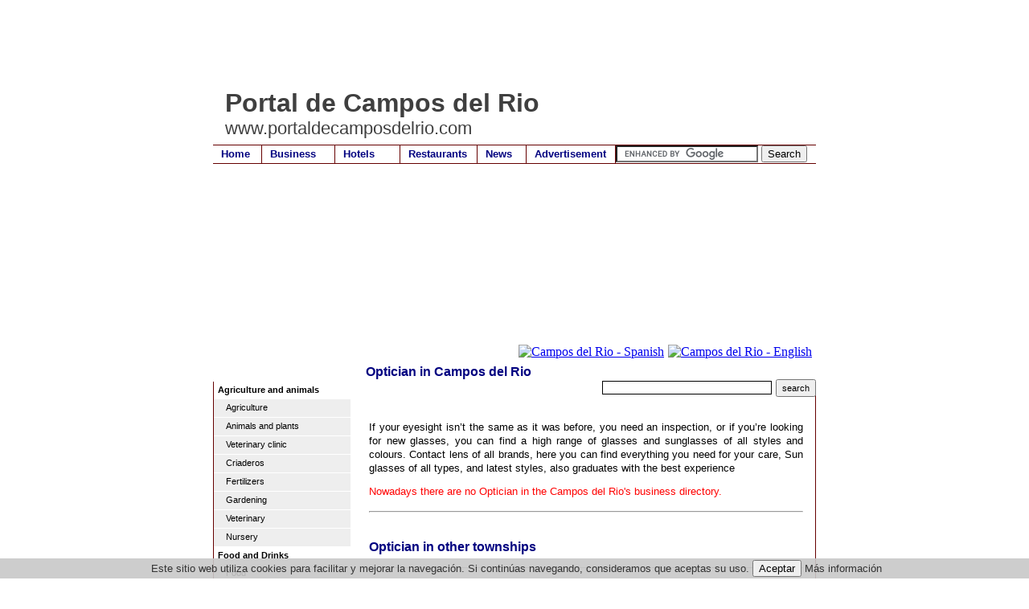

--- FILE ---
content_type: text/html
request_url: https://www.portaldecamposdelrio.com/business.asp?id=3000065
body_size: 39141
content:
<!DOCTYPE html PUBLIC "-//W3C//DTD XHTML 1.0 Transitional//EN" "https://www.w3.org/TR/xhtml1/DTD/xhtml1-transitional.dtd">
<html xmlns="https://www.w3.org/1999/xhtml" lang="en">

<head>
<meta http-equiv="Page-Exit" content="BlendTrans(Duration=0.4)" />

<META NAME="Description" CONTENT="Campos del Rio�s business directory - Optician in Campos del Rio (Murcia - Spain)">
<META NAME="Keywords" CONTENT="Campos del Rio,murcia,opticians, glasses, myopia, lens, crystal, progressive, optical, vision, sun. Visual, long sightedness, short sighted, coloured lenses, cleaning, accessories, cases">
<meta name="title" content="Trades and business Campos del Rio - Optician in Campos del Rio Murcia">
<meta name="DC.Title" content="Trades and business Campos del Rio - Optician in Campos del Rio Murcia">
<meta http-equiv="title" content="Trades and business Campos del Rio - Optician in Campos del Rio Murcia">
<meta http-equiv="keywords" content="Campos del Rio,murcia,opticians, glasses, myopia, lens, crystal, progressive, optical, vision, sun. Visual, long sightedness, short sighted, coloured lenses, cleaning, accessories, cases">
<meta http-equiv="description" content="Campos del Rio�s business directory - Optician in Campos del Rio (Murcia - Spain)">
<meta http-equiv="DC.Description" content="Campos del Rio�s business directory - Optician in Campos del Rio (Murcia - Spain)">
<meta name="author" content="portaldecamposdelrio.com">
<meta name="DC.Creator" content="Alamo Networks S.L.">
<link REV="made" href="mailto:info@portaldecamposdelrio.com">
<meta name="VW96.objecttype" content="Homepage">
<meta name="distribution" content="global">
<meta name="resource-type" content="document">
<meta name="robots" content="all">

<title>OPTICIAN CAMPOS DEL RIO - portaldecamposdelrio.com</title>
<link rel="stylesheet" title="estilo" type="text/css" href="css.css"></link>
<style type="text/css">
<!--
#cabecera{
	background: url("img/fondo.jpg") 0px 0px no-repeat;
}
-->
</style>
</head>
<body>
<div id="contenedor"> 
  <div id="area"> 
  <script type="text/javascript"><!--
google_ad_client = "ca-pub-4413343417980043";
/* portalde_com_top */
google_ad_slot = "1776119769";
google_ad_width = 728;
google_ad_height = 90;
//-->
</script>
<script type="text/javascript"
src="https://pagead2.googlesyndication.com/pagead/show_ads.js">
</script>  
    <div id="cabecera"> 
      <div id="trans"> 
        <h1 id="opaco">Portal de Campos del Rio</h1>
        <h2 id="opaco">www.portaldecamposdelrio.com</h2>
      </div>
      <div id="menu"> 
        <ul>
  <li><a href="/" style="border-right: 1px solid #600; width: 50px;" title="Campos del Rio" >Home</a></li>
  <li><a href="business.asp"  style="border-right: 1px solid #600;width: 80px;" title="Campos del Rio?s business directory" >Business</a></li>
  <li><a href="hotels.asp"  style="border-right: 1px solid #600;width: 70px;" title="Hotels and lodgings in Campos del Rio" >Hotels</a></li>
  <li><a href="restaurants.asp"  style="border-right: 1px solid #600;width: 85px;" title="Restaurants in Campos del Rio" >Restaurants</a></li>
  <li><a href="news.asp"  style="border-right: 1px solid #600; width: 50px;" title="Campos del Rio news" >News</a></li>
  <li><a href="mailto:publicidad@portaldemurcia.com"  style="border-right: 1px solid #600; width: 100px;" title="Advertise on portaldecamposdelrio.com" >Advertisement</a></li>
  
  <li style="width: 425px;"><form action="https://www.portaldemurcia.com/search.asp" id="cse-search-box">
  <div>
    <input type="hidden" name="cx" value="partner-pub-4413343417980043:4310783768" />
    <input type="hidden" name="cof" value="FORID:10" />
    <input type="hidden" name="ie" value="UTF-8" />
    <input type="text" name="q" size="20" />
    <input type="submit" name="sa" value="Search" />
  </div>
</form>
<script type="text/javascript" src="https://www.google.com/coop/cse/brand?form=cse-search-box&amp;lang=en"></script></li>

</ul>
      </div>
      <div id="curva"> 
	<div id="bandera">
	
<a href="https://www.portaldecamposdelrio.es/" target=_top><img src="/img/sp.gif" align="top" style="border:0px; padding-right:5px;" alt="Campos del Rio - Spanish" width="20" height="15"></a><a href="https://www.portaldecamposdelrio.com/" target=_top><img src="/img/en.gif" style="border:0px; padding-right:5px;" alt="Campos del Rio - English" width="20" height="15"></a>	
</div>

        <h3 id="titulo">Optician in Campos del Rio </h3>
        <div style="text-align:right;">
        	<form action="business.asp" method="post" style="border:0px;margin:0px;padding:0px"><input type="text" size="25" name="texto" style="padding:0px 0px 0px 0px; margin:1px 5px 1px 1px; border:1px solid #000;"><input type="submit" value="search" style="height:22px; font-size: 0.7em;"><input type="hidden" name="id" value="00000"></form> &nbsp; 
        </div>
      </div>
    </div>
    <div id="borde"> 
      <div id="izquierda"> 
        <ul>
<li style="padding: 3px 0px 3px 0px; border-bottom:1px solid #FFF; width:170px"><b style="padding: 0px 0px 0px 5px;">Agriculture and animals</b></li>
<li><a href="business.asp?id=30000189"><span style="padding: 0px 0px 0px 15px;">Agriculture</span></a></li>
<li><a href="business.asp?id=3000062"><span style="padding: 0px 0px 0px 15px;">Animals&nbsp;and&nbsp;plants</span></a></li>
<li><a href="business.asp?id=30000302"><span style="padding: 0px 0px 0px 15px;">Veterinary&nbsp;clinic</span></a></li>
<li><a href="business.asp?id=30000272"><span style="padding: 0px 0px 0px 15px;">Criaderos</span></a></li>
<li><a href="business.asp?id=30000165"><span style="padding: 0px 0px 0px 15px;">Fertilizers</span></a></li>
<li><a href="business.asp?id=3000097"><span style="padding: 0px 0px 0px 15px;">Gardening</span></a></li>
<li><a href="business.asp?id=3000024"><span style="padding: 0px 0px 0px 15px;">Veterinary</span></a></li>
<li><a href="business.asp?id=30000177"><span style="padding: 0px 0px 0px 15px;">Nursery</span></a></li>
<li style="padding: 3px 0px 3px 0px; border-bottom:1px solid #FFF; width:170px"><b style="padding: 0px 0px 0px 5px;">Food and Drinks</b></li>
<li><a href="business.asp?id=300003"><span style="padding: 0px 0px 0px 15px;">Food</span></a></li>
<li><a href="business.asp?id=30000277"><span style="padding: 0px 0px 0px 15px;">Organic&nbsp;food</span></a></li>
<li><a href="business.asp?id=3000018"><span style="padding: 0px 0px 0px 15px;">Wine&nbsp;cellars</span></a></li>
<li><a href="business.asp?id=30000163"><span style="padding: 0px 0px 0px 15px;">Catering</span></a></li>
<li><a href="business.asp?id=3000027"><span style="padding: 0px 0px 0px 15px;">Cake&nbsp;shops</span></a></li>
<li><a href="business.asp?id=30000119"><span style="padding: 0px 0px 0px 15px;">Sausages</span></a></li>
<li><a href="business.asp?id=3000045"><span style="padding: 0px 0px 0px 15px;">Greengrocers</span></a></li>
<li><a href="business.asp?id=30000202"><span style="padding: 0px 0px 0px 15px;">Ice&nbsp;creams</span></a></li>
<li><a href="business.asp?id=30000193"><span style="padding: 0px 0px 0px 15px;">Eggs</span></a></li>
<li><a href="business.asp?id=3000068"><span style="padding: 0px 0px 0px 15px;">Bakeries</span></a></li>
<li><a href="business.asp?id=30000218"><span style="padding: 0px 0px 0px 15px;">Cake&nbsp;shops</span></a></li>
<li><a href="business.asp?id=30000138"><span style="padding: 0px 0px 0px 15px;">Roast&nbsp;chickens</span></a></li>
<li><a href="business.asp?id=3000082"><span style="padding: 0px 0px 0px 15px;">Supermarkets</span></a></li>
<li style="padding: 3px 0px 3px 0px; border-bottom:1px solid #FFF; width:170px"><b style="padding: 0px 0px 0px 5px;">Lodging / Accommodation</b></li>
<li><a href="business.asp?id=3000048"><span style="padding: 0px 0px 0px 15px;">Accommodation</span></a></li>
<li><a href="business.asp?id=30000261"><span style="padding: 0px 0px 0px 15px;">Country&nbsp;houses</span></a></li>
<li><a href="business.asp?id=30000213"><span style="padding: 0px 0px 0px 15px;">Hotels&nbsp;and&nbsp;lodgings</span></a></li>
<li style="padding: 3px 0px 3px 0px; border-bottom:1px solid #FFF; width:170px"><b style="padding: 0px 0px 0px 5px;">Arts</b></li>
<li><a href="business.asp?id=30000194"><span style="padding: 0px 0px 0px 15px;">Dance&nbsp;academies</span></a></li>
<li><a href="business.asp?id=3000096"><span style="padding: 0px 0px 0px 15px;">Pottery</span></a></li>
<li><a href="business.asp?id=30000111"><span style="padding: 0px 0px 0px 15px;">Craftsmanship</span></a></li>
<li><a href="business.asp?id=30000176"><span style="padding: 0px 0px 0px 15px;">Musical&nbsp;instruments</span></a></li>
<li style="padding: 3px 0px 3px 0px; border-bottom:1px solid #FFF; width:170px"><b style="padding: 0px 0px 0px 5px;">Gifts</b></li>
<li><a href="business.asp?id=30000173"><span style="padding: 0px 0px 0px 15px;">Religious&nbsp;goods</span></a></li>
<li><a href="business.asp?id=3000016"><span style="padding: 0px 0px 0px 15px;">Bazaars</span></a></li>
<li><a href="business.asp?id=3000071"><span style="padding: 0px 0px 0px 15px;">Perfumery</span></a></li>
<li><a href="business.asp?id=3000010"><span style="padding: 0px 0px 0px 15px;">Gifts</span></a></li>
<li style="padding: 3px 0px 3px 0px; border-bottom:1px solid #FFF; width:170px"><b style="padding: 0px 0px 0px 5px;">Trade</b></li>
<li><a href="business.asp?id=3000034"><span style="padding: 0px 0px 0px 15px;">Cleaning&nbsp;materials</span></a></li>
<li><a href="business.asp?id=3000042"><span style="padding: 0px 0px 0px 15px;">Florists</span></a></li>
<li><a href="business.asp?id=3000044"><span style="padding: 0px 0px 0px 15px;">Photography</span></a></li>
<li><a href="business.asp?id=3000053"><span style="padding: 0px 0px 0px 15px;">Jewellers</span></a></li>
<li><a href="business.asp?id=30000215"><span style="padding: 0px 0px 0px 15px;">Office&nbsp;materials</span></a></li>
<li><a href="business.asp?id=3000078"><span style="padding: 0px 0px 0px 15px;">Clockmakers</span></a></li>
<li style="padding: 3px 0px 3px 0px; border-bottom:1px solid #FFF; width:170px"><b style="padding: 0px 0px 0px 5px;">Construction</b></li>
<li><a href="business.asp?id=30000204"><span style="padding: 0px 0px 0px 15px;">Insulation</span></a></li>
<li><a href="business.asp?id=300004"><span style="padding: 0px 0px 0px 15px;">Arids</span></a></li>
<li><a href="business.asp?id=300005"><span style="padding: 0px 0px 0px 15px;">Architects</span></a></li>
<li><a href="business.asp?id=3000014"><span style="padding: 0px 0px 0px 15px;">Tiles&nbsp;and&nbsp;terraces</span></a></li>
<li><a href="business.asp?id=3000022"><span style="padding: 0px 0px 0px 15px;">Woodwork</span></a></li>
<li><a href="business.asp?id=3000028"><span style="padding: 0px 0px 0px 15px;">Construction</span></a></li>
<li><a href="business.asp?id=30000297"><span style="padding: 0px 0px 0px 15px;">Reservoir&nbsp;construction</span></a></li>
<li><a href="business.asp?id=30000210"><span style="padding: 0px 0px 0px 15px;">Glassware</span></a></li>
<li><a href="business.asp?id=30000162"><span style="padding: 0px 0px 0px 15px;">Structures</span></a></li>
<li><a href="business.asp?id=3000098"><span style="padding: 0px 0px 0px 15px;">Excavators</span></a></li>
<li><a href="business.asp?id=30000260"><span style="padding: 0px 0px 0px 15px;">Fronts</span></a></li>
<li><a href="business.asp?id=30000155"><span style="padding: 0px 0px 0px 15px;">Marbles</span></a></li>
<li><a href="business.asp?id=30000180"><span style="padding: 0px 0px 0px 15px;">Construction&nbsp;material</span></a></li>
<li><a href="business.asp?id=30000187"><span style="padding: 0px 0px 0px 15px;">Metallics</span></a></li>
<li><a href="business.asp?id=30000252"><span style="padding: 0px 0px 0px 15px;">Assembling&nbsp;of&nbsp;pipes</span></a></li>
<li><a href="business.asp?id=30000298"><span style="padding: 0px 0px 0px 15px;">Movements&nbsp;of&nbsp;lands</span></a></li>
<li><a href="business.asp?id=30000164"><span style="padding: 0px 0px 0px 15px;">Pallets</span></a></li>
<li><a href="business.asp?id=30000188"><span style="padding: 0px 0px 0px 15px;">Infantile&nbsp;pavements</span></a></li>
<li><a href="business.asp?id=30000137"><span style="padding: 0px 0px 0px 15px;">Swimming&nbsp;pools</span></a></li>
<li><a href="business.asp?id=30000253"><span style="padding: 0px 0px 0px 15px;">Vpo</span></a></li>
<li style="padding: 3px 0px 3px 0px; border-bottom:1px solid #FFF; width:170px"><b style="padding: 0px 0px 0px 5px;">Shredding</b></li>
<li><a href="business.asp?id=30000266"><span style="padding: 0px 0px 0px 15px;">Shredding</span></a></li>
<li style="padding: 3px 0px 3px 0px; border-bottom:1px solid #FFF; width:170px"><b style="padding: 0px 0px 0px 5px;">Industry</b></li>
<li><a href="business.asp?id=30000321"><span style="padding: 0px 0px 0px 15px;">Batteries</span></a></li>
<li><a href="business.asp?id=30000195"><span style="padding: 0px 0px 0px 15px;">Solar&nbsp;energy</span></a></li>
<li><a href="business.asp?id=3000038"><span style="padding: 0px 0px 0px 15px;">Factories</span></a></li>
<li><a href="business.asp?id=30000175"><span style="padding: 0px 0px 0px 15px;">Industries</span></a></li>
<li><a href="business.asp?id=30000184"><span style="padding: 0px 0px 0px 15px;">Wood</span></a></li>
<li><a href="business.asp?id=30000216"><span style="padding: 0px 0px 0px 15px;">Solar&nbsp;units</span></a></li>
<li style="padding: 3px 0px 3px 0px; border-bottom:1px solid #FFF; width:170px"><b style="padding: 0px 0px 0px 5px;">Estate agents</b></li>
<li><a href="business.asp?id=3000051"><span style="padding: 0px 0px 0px 15px;">Estate&nbsp;agencies&nbsp;/&nbsp;real&nbsp;estates</span></a></li>
<li><a href="business.asp?id=30000220"><span style="padding: 0px 0px 0px 15px;">Promoters</span></a></li>
<li style="padding: 3px 0px 3px 0px; border-bottom:1px solid #FFF; width:170px"><b style="padding: 0px 0px 0px 5px;">Fashion and design</b></li>
<li><a href="business.asp?id=30000192"><span style="padding: 0px 0px 0px 15px;">Bags</span></a></li>
<li><a href="business.asp?id=30000207"><span style="padding: 0px 0px 0px 15px;">Embroidery&nbsp;and&nbsp;serigraphy</span></a></li>
<li><a href="business.asp?id=3000026"><span style="padding: 0px 0px 0px 15px;">Boutiques</span></a></li>
<li><a href="business.asp?id=3000020"><span style="padding: 0px 0px 0px 15px;">Footwear</span></a></li>
<li><a href="business.asp?id=30000182"><span style="padding: 0px 0px 0px 15px;">T-shirts</span></a></li>
<li><a href="business.asp?id=30000259"><span style="padding: 0px 0px 0px 15px;">Complements</span></a></li>
<li><a href="business.asp?id=3000030"><span style="padding: 0px 0px 0px 15px;">Curtains</span></a></li>
<li><a href="business.asp?id=30000198"><span style="padding: 0px 0px 0px 15px;">Lingerie&nbsp;shop</span></a></li>
<li><a href="business.asp?id=30000254"><span style="padding: 0px 0px 0px 15px;">Fashion</span></a></li>
<li><a href="business.asp?id=30000258"><span style="padding: 0px 0px 0px 15px;">Pants</span></a></li>
<li><a href="business.asp?id=30000197"><span style="padding: 0px 0px 0px 15px;">Clothes</span></a></li>
<li><a href="business.asp?id=30000269"><span style="padding: 0px 0px 0px 15px;">Sports&nbsp;clothing</span></a></li>
<li><a href="business.asp?id=30000255"><span style="padding: 0px 0px 0px 15px;">Costumes</span></a></li>
<li><a href="business.asp?id=30000256"><span style="padding: 0px 0px 0px 15px;">Bridal&nbsp;dresses</span></a></li>
<li><a href="business.asp?id=30000268"><span style="padding: 0px 0px 0px 15px;">School&nbsp;uniforms</span></a></li>
<li><a href="business.asp?id=30000257"><span style="padding: 0px 0px 0px 15px;">Clothes</span></a></li>
<li><a href="business.asp?id=3000092"><span style="padding: 0px 0px 0px 15px;">Shoe&nbsp;shops</span></a></li>
<li style="padding: 3px 0px 3px 0px; border-bottom:1px solid #FFF; width:170px"><b style="padding: 0px 0px 0px 5px;">Furniture and home</b></li>
<li><a href="business.asp?id=30000301"><span style="padding: 0px 0px 0px 15px;">Chimneys</span></a></li>
<li><a href="business.asp?id=30000209"><span style="padding: 0px 0px 0px 15px;">Air&nbsp;conditioning</span></a></li>
<li><a href="business.asp?id=30000172"><span style="padding: 0px 0px 0px 15px;">Kitchens</span></a></li>
<li><a href="business.asp?id=30000199"><span style="padding: 0px 0px 0px 15px;">Mattresses</span></a></li>
<li><a href="business.asp?id=30000161"><span style="padding: 0px 0px 0px 15px;">Decoration</span></a></li>
<li><a href="business.asp?id=30000117"><span style="padding: 0px 0px 0px 15px;">Electricity</span></a></li>
<li><a href="business.asp?id=3000035"><span style="padding: 0px 0px 0px 15px;">Electrical&nbsp;appliances</span></a></li>
<li><a href="business.asp?id=3000040"><span style="padding: 0px 0px 0px 15px;">Hardware&nbsp;shops</span></a></li>
<li><a href="business.asp?id=30000153"><span style="padding: 0px 0px 0px 15px;">Plumbing</span></a></li>
<li><a href="business.asp?id=30000214"><span style="padding: 0px 0px 0px 15px;">Lighting</span></a></li>
<li><a href="business.asp?id=30000310"><span style="padding: 0px 0px 0px 15px;">Interior&nbsp;design</span></a></li>
<li><a href="business.asp?id=30000151"><span style="padding: 0px 0px 0px 15px;">Cleaning</span></a></li>
<li><a href="business.asp?id=3000061"><span style="padding: 0px 0px 0px 15px;">Furniture</span></a></li>
<li><a href="business.asp?id=30000136"><span style="padding: 0px 0px 0px 15px;">Painters</span></a></li>
<li><a href="business.asp?id=30000100"><span style="padding: 0px 0px 0px 15px;">Paint</span></a></li>
<li><a href="business.asp?id=30000183"><span style="padding: 0px 0px 0px 15px;">Doors</span></a></li>
<li><a href="business.asp?id=30000185"><span style="padding: 0px 0px 0px 15px;">Refurbishments</span></a></li>
<li><a href="business.asp?id=30000142"><span style="padding: 0px 0px 0px 15px;">Sanitation</span></a></li>
<li style="padding: 3px 0px 3px 0px; border-bottom:1px solid #FFF; width:170px"><b style="padding: 0px 0px 0px 5px;">IT (Information Technology)</b></li>
<li><a href="business.asp?id=30000157"><span style="padding: 0px 0px 0px 15px;">Consumable&nbsp;items</span></a></li>
<li><a href="business.asp?id=30000271"><span style="padding: 0px 0px 0px 15px;">Web&nbsp;design</span></a></li>
<li><a href="business.asp?id=30000108"><span style="padding: 0px 0px 0px 15px;">Computers</span></a></li>
<li><a href="business.asp?id=30000181"><span style="padding: 0px 0px 0px 15px;">New&nbsp;technologies</span></a></li>
<li><a href="business.asp?id=3000081"><span style="padding: 0px 0px 0px 15px;">Sound</span></a></li>
<li><a href="business.asp?id=30000148"><span style="padding: 0px 0px 0px 15px;">Telephony</span></a></li>
<li style="padding: 3px 0px 3px 0px; border-bottom:1px solid #FFF; width:170px"><b style="padding: 0px 0px 0px 5px;">Leisure and Entertainment</b></li>
<li><a href="business.asp?id=3000015"><span style="padding: 0px 0px 0px 15px;">Bars,&nbsp;pubs&nbsp;and&nbsp;discos</span></a></li>
<li><a href="business.asp?id=3000017"><span style="padding: 0px 0px 0px 15px;">Bicycles</span></a></li>
<li><a href="business.asp?id=30000312"><span style="padding: 0px 0px 0px 15px;">Bowling&nbsp;alley</span></a></li>
<li><a href="business.asp?id=30000114"><span style="padding: 0px 0px 0px 15px;">Beerhouse</span></a></li>
<li><a href="business.asp?id=3000033"><span style="padding: 0px 0px 0px 15px;">Sports</span></a></li>
<li><a href="business.asp?id=30000286"><span style="padding: 0px 0px 0px 15px;">Climb</span></a></li>
<li><a href="business.asp?id=30000291"><span style="padding: 0px 0px 0px 15px;">Educational&nbsp;games</span></a></li>
<li><a href="business.asp?id=30000290"><span style="padding: 0px 0px 0px 15px;">Educational&nbsp;games</span></a></li>
<li><a href="business.asp?id=30000292"><span style="padding: 0px 0px 0px 15px;">Children�s&nbsp;game</span></a></li>
<li><a href="business.asp?id=30000281"><span style="padding: 0px 0px 0px 15px;">Science&nbsp;toys</span></a></li>
<li><a href="business.asp?id=30000280"><span style="padding: 0px 0px 0px 15px;">Educative&nbsp;toys</span></a></li>
<li><a href="business.asp?id=3000056"><span style="padding: 0px 0px 0px 15px;">Bookstore</span></a></li>
<li><a href="business.asp?id=30000318"><span style="padding: 0px 0px 0px 15px;">Mariachis</span></a></li>
<li><a href="business.asp?id=30000303"><span style="padding: 0px 0px 0px 15px;">Climbing&nbsp;gear</span></a></li>
<li><a href="business.asp?id=30000304"><span style="padding: 0px 0px 0px 15px;">Mountain&nbsp;equipment</span></a></li>
<li><a href="business.asp?id=3000063"><span style="padding: 0px 0px 0px 15px;">Leisure&nbsp;time</span></a></li>
<li><a href="business.asp?id=30000287"><span style="padding: 0px 0px 0px 15px;">Radio&nbsp;controlled</span></a></li>
<li><a href="business.asp?id=30000288"><span style="padding: 0px 0px 0px 15px;">Climbing&nbsp;wall</span></a></li>
<li><a href="business.asp?id=30000306"><span style="padding: 0px 0px 0px 15px;">Paddle&nbsp;clothing</span></a></li>
<li><a href="business.asp?id=30000178"><span style="padding: 0px 0px 0px 15px;">Video&nbsp;games</span></a></li>
<li style="padding: 3px 0px 3px 0px; border-bottom:1px solid #FFF; width:170px"><b style="padding: 0px 0px 0px 5px;">Publicity and Graphic Arts</b></li>
<li><a href="business.asp?id=30000129"><span style="padding: 0px 0px 0px 15px;">Printing</span></a></li>
<li><a href="business.asp?id=3000069"><span style="padding: 0px 0px 0px 15px;">Stationers</span></a></li>
<li><a href="business.asp?id=30000307"><span style="padding: 0px 0px 0px 15px;">Newspaper</span></a></li>
<li><a href="business.asp?id=30000156"><span style="padding: 0px 0px 0px 15px;">Advertising</span></a></li>
<li><a href="business.asp?id=30000174"><span style="padding: 0px 0px 0px 15px;">Serigraphy</span></a></li>
<li style="padding: 3px 0px 3px 0px; border-bottom:1px solid #FFF; width:170px"><b style="padding: 0px 0px 0px 5px;">Restaurants</b></li>
<li><a href="business.asp?id=3000019"><span style="padding: 0px 0px 0px 15px;">Cafeterias</span></a></li>
<li><a href="business.asp?id=3000073"><span style="padding: 0px 0px 0px 15px;">Pizza&nbsp;parlours</span></a></li>
<li><a href="business.asp?id=30000140"><span style="padding: 0px 0px 0px 15px;">Restaurants</span></a></li>
<li style="padding: 3px 0px 3px 0px; border-bottom:1px solid #FFF; width:170px"><b style="padding: 0px 0px 0px 5px;">Health and Well being</b></li>
<li><a href="business.asp?id=3000032"><span style="padding: 0px 0px 0px 15px;">Dentists</span></a></li>
<li><a href="business.asp?id=30000250"><span style="padding: 0px 0px 0px 15px;">Dietitians</span></a></li>
<li><a href="business.asp?id=3000041"><span style="padding: 0px 0px 0px 15px;">Physiotherapist</span></a></li>
<li><a href="business.asp?id=30000168"><span style="padding: 0px 0px 0px 15px;">Fitness</span></a></li>
<li><a href="business.asp?id=30000126"><span style="padding: 0px 0px 0px 15px;">Gymnasiums</span></a></li>
<li><a href="business.asp?id=30000308"><span style="padding: 0px 0px 0px 15px;">Psycho-technical&nbsp;reports</span></a></li>
<li><a href="business.asp?id=3000065"><span style="padding: 0px 0px 0px 15px;">Optician</span></a></li>
<li><a href="business.asp?id=3000066"><span style="padding: 0px 0px 0px 15px;">Orthopedics</span></a></li>
<li><a href="business.asp?id=30000139"><span style="padding: 0px 0px 0px 15px;">Psychologist</span></a></li>
<li><a href="business.asp?id=30000313"><span style="padding: 0px 0px 0px 15px;">Health</span></a></li>
<li style="padding: 3px 0px 3px 0px; border-bottom:1px solid #FFF; width:170px"><b style="padding: 0px 0px 0px 5px;">Services</b></li>
<li><a href="business.asp?id=30000106"><span style="padding: 0px 0px 0px 15px;">Academies</span></a></li>
<li><a href="business.asp?id=30000273"><span style="padding: 0px 0px 0px 15px;">Marketing&nbsp;agency</span></a></li>
<li><a href="business.asp?id=3000011"><span style="padding: 0px 0px 0px 15px;">Consultants</span></a></li>
<li><a href="business.asp?id=30000206"><span style="padding: 0px 0px 0px 15px;">Banks</span></a></li>
<li><a href="business.asp?id=30000317"><span style="padding: 0px 0px 0px 15px;">Butano</span></a></li>
<li><a href="business.asp?id=30000295"><span style="padding: 0px 0px 0px 15px;">Consultants</span></a></li>
<li><a href="business.asp?id=30000296"><span style="padding: 0px 0px 0px 15px;">Consulting&nbsp;and&nbsp;audit&nbsp;data&nbsp;protection</span></a></li>
<li><a href="business.asp?id=30000279"><span style="padding: 0px 0px 0px 15px;">Education</span></a></li>
<li><a href="business.asp?id=30000264"><span style="padding: 0px 0px 0px 15px;">Training</span></a></li>
<li><a href="business.asp?id=3000070"><span style="padding: 0px 0px 0px 15px;">Hair&nbsp;dressers</span></a></li>
<li><a href="business.asp?id=30000276"><span style="padding: 0px 0px 0px 15px;">Services</span></a></li>
<li><a href="business.asp?id=30000289"><span style="padding: 0px 0px 0px 15px;">Mountain&nbsp;shop</span></a></li>
<li><a href="business.asp?id=30000146"><span style="padding: 0px 0px 0px 15px;">Surveillance&nbsp;and&nbsp;security</span></a></li>
<li style="padding: 3px 0px 3px 0px; border-bottom:1px solid #FFF; width:170px"><b style="padding: 0px 0px 0px 5px;">Professional Services</b></li>
<li><a href="business.asp?id=300001"><span style="padding: 0px 0px 0px 15px;">Lawyers</span></a></li>
<li><a href="business.asp?id=30000265"><span style="padding: 0px 0px 0px 15px;">Property&nbsp;administration</span></a></li>
<li><a href="business.asp?id=30000285"><span style="padding: 0px 0px 0px 15px;">Image&nbsp;consultants</span></a></li>
<li><a href="business.asp?id=3000099"><span style="padding: 0px 0px 0px 15px;">Engineers</span></a></li>
<li><a href="business.asp?id=30000284"><span style="padding: 0px 0px 0px 15px;">Event&nbsp;organizers</span></a></li>
<li><a href="business.asp?id=30000283"><span style="padding: 0px 0px 0px 15px;">Personal&nbsp;shopper</span></a></li>
<li><a href="business.asp?id=3000080"><span style="padding: 0px 0px 0px 15px;">Insurance</span></a></li>
<li><a href="business.asp?id=30000282"><span style="padding: 0px 0px 0px 15px;">Wedding&nbsp;planner</span></a></li>
<li style="padding: 3px 0px 3px 0px; border-bottom:1px solid #FFF; width:170px"><b style="padding: 0px 0px 0px 5px;">Transport and Vehicles</b></li>
<li><a href="business.asp?id=30000186"><span style="padding: 0px 0px 0px 15px;">Coaches</span></a></li>
<li><a href="business.asp?id=30000102"><span style="padding: 0px 0px 0px 15px;">Cars</span></a></li>
<li><a href="business.asp?id=30000179"><span style="padding: 0px 0px 0px 15px;">Petrol&nbsp;stations</span></a></li>
<li><a href="business.asp?id=30000128"><span style="padding: 0px 0px 0px 15px;">Cranes</span></a></li>
<li><a href="business.asp?id=3000058"><span style="padding: 0px 0px 0px 15px;">Machinery</span></a></li>
<li><a href="business.asp?id=30000200"><span style="padding: 0px 0px 0px 15px;">Motors</span></a></li>
<li><a href="business.asp?id=30000201"><span style="padding: 0px 0px 0px 15px;">Motorbikes</span></a></li>
<li><a href="business.asp?id=30000217"><span style="padding: 0px 0px 0px 15px;">Navigation</span></a></li>
<li><a href="business.asp?id=3000095"><span style="padding: 0px 0px 0px 15px;">Pneumatics</span></a></li>
<li><a href="business.asp?id=30000319"><span style="padding: 0px 0px 0px 15px;">Pegatinas&nbsp;angulos&nbsp;muertos</span></a></li>
<li><a href="business.asp?id=30000315"><span style="padding: 0px 0px 0px 15px;">Plates&nbsp;with&nbsp;advertising</span></a></li>
<li><a href="business.asp?id=30000314"><span style="padding: 0px 0px 0px 15px;">License&nbsp;plate&nbsp;holder</span></a></li>
<li><a href="business.asp?id=3000083"><span style="padding: 0px 0px 0px 15px;">Workshops&nbsp;and&nbsp;dealers</span></a></li>
<li><a href="business.asp?id=3000085"><span style="padding: 0px 0px 0px 15px;">Taxis</span></a></li>
<li><a href="business.asp?id=30000104"><span style="padding: 0px 0px 0px 15px;">Transports</span></a></li>
<li style="padding: 3px 0px 3px 0px; border-bottom:1px solid #FFF; width:170px"><b style="padding: 0px 0px 0px 5px;">Tourism</b></li>
<li><a href="business.asp?id=30000107"><span style="padding: 0px 0px 0px 15px;">Travel&nbsp;agencies</span></a></li>
<li><a href="business.asp?id=30000262"><span style="padding: 0px 0px 0px 15px;">Rural&nbsp;tourism</span></a></li>
<li style="padding: 3px 0px 3px 0px; border-bottom:1px solid #FFF; width:170px"><b style="padding: 0px 0px 0px 5px;">Miscellaneous </b></li>
<li><a href="business.asp?id=3000094"><span style="padding: 0px 0px 0px 15px;">Associations</span></a></li>
<li><a href="business.asp?id=30000278"><span style="padding: 0px 0px 0px 15px;">Safes</span></a></li>
<li><a href="business.asp?id=30000309"><span style="padding: 0px 0px 0px 15px;">Food&nbsp;distributor</span></a></li>
<li><a href="business.asp?id=30000154"><span style="padding: 0px 0px 0px 15px;">Radios</span></a></li>
<li><a href="business.asp?id=30000293"><span style="padding: 0px 0px 0px 15px;">Spares</span></a></li>
<li><a href="business.asp?id=30000294"><span style="padding: 0px 0px 0px 15px;">Refills</span></a></li>
</ul>

      </div>
      <div id="derecha"> 

<p>&nbsp;<p>If your eyesight isn�t the same as it was before, you need an inspection, or if you�re looking for new glasses, you can find a high range of glasses and sunglasses of all styles and colours. Contact lens of all brands, here you can find everything you need for your care, Sun glasses of all types, and latest styles, also graduates with the best experience 
        <p> 
          <font color='red'>Nowadays there are no  Optician in the Campos del Rio's business directory.</font>
        <dl>
          <hr>
          
        </dl>
        


         
	
	<h3 id="titulo2">&nbsp;<br>Optician in other�townships</h3>
	

        <dl>
          <hr>
          
          <dt> 
            <a href=http://gafasdesolonline.org/ target=_blank><img src=https://www.murcia.com/empresas/gafas-de-sol-online.jpg alt='Optician Campos del Rio : Gafas de Sol Online' title='Optician Campos del Rio : Gafas de Sol Online' ></a>
            <b>Gafas de Sol Online</b> </dt>
          <dd> 
            30564 Lorqu� (Murcia)
<br>T.:  +34 968687979
            <br>
            <a href=http://gafasdesolonline.org/ target='_blank'>http://gafasdesolonline.org/</a>
          </dd>
          <hr>
          
          <dt> 
            <a href=http://opticacanovas.com/ target=_blank><img src=https://www.murcia.com/empresas/25-optica-canovas.jpg alt='Optician Campos del Rio : �ptica C�novas' title='Optician Campos del Rio : �ptica C�novas' ></a>
            <b>�ptica C�novas</b> </dt>
          <dd> 
            C/ Dr. Alberto Gray Peinado, 17
<br>30850 Totana (Murcia)
<br>T.: 968424818 - 646977790
            <br>
            <a href=http://opticacanovas.com/ target='_blank'>http://opticacanovas.com/</a>
          </dd>
          <hr>
          
          <dt> 
            <a href=https://www.opticasantaeulalia.com target=_blank><img src=https://www.murcia.com/empresas/19-optica-santa-eulalia.jpg alt='Optician Campos del Rio : �ptica Santa Eulalia' title='Optician Campos del Rio : �ptica Santa Eulalia' ></a>
            <b>�ptica Santa Eulalia</b> </dt>
          <dd> 
            Avda. Rambla de la Santa 20
<br>30850 Totana (Murcia)
<br>968424121
            <br>
            <a href=https://www.opticasantaeulalia.com target='_blank'>https://www.opticasantaeulalia.com</a>
          </dd>
          <hr>
          
          <dt> 
            &nbsp;
            <b>Vision Totana</b> </dt>
          <dd> 
            C/ General Aznar, 14 � T. 968 423 832
<br>C/ Juan XXIII, 2 � T. 968 424 656
<br>30850 Totana (Murcia)
            <br>
            
          </dd>
          <hr>
          
        </dl>

        
        
        <p><font color="darkred"><b>Note:</b> If you wish to advertise on Campos del Rio�s Business Directory, , send us an e-mail at <a href=mailto:publicidad@portaldemurcia.com>publicidad@portaldemurcia.com</a></font></p>
        
        <p>Use the following forum to deal with themes related to Optician 
          in Campos del Rio; opticians, glasses, myopia, lens, crystal, progressive, optical, vision, sun. Visual, long sightedness, short sighted, coloured lenses, cleaning, accessories, cases, etc. </p>
        <p>Please read the rules of use carefully before taking part.</p>
        
<script LANGUAGE="JavaScript">
	<!-- HIDE FROM OTHER BROWSERSforo
	function validate(theForm) 
	{
		if (theForm.Name.value == "")
  			{
			alert("Insert your Nick.");
			theForm.Name.focus();
			return (false);
  			}
		if (theForm.Title.value == "")
  			{
			alert("Insert the title.");
			theForm.Title.focus();
			return (false);
  			}
		if (theForm.Body.value == "")
  			{
			alert("Insert the message.");
			theForm.Body.focus();
			return (false);
  			}
		if (theForm.acepto.checked == false)
  			{
			alert("You must read and accept the rules of use.");
			theForm.acepto.focus();
			return (false);
  			}
		return (true);
	}
	
function NormasUso() {
foroUso=window.open("foro-uso.asp","foroUso","top=5,left=20,width=420,height=420,location=0,directories=0,status=0,menuBar=0,scrollBars=1,resizable=0");
foroUso.focus(); }

	
	// -->
</script>
<table id="tabla" bgcolor="#FFF8E8" width="100%" border="0" cellspacing="0" cellpadding="0">
  <tr> 
    <td valign="top" align="left" colspan="2"> 

  <tr> 
    <td colspan="2"><font style="color:red"><b>There are no messages in this forum </b></font></td>
  </tr>

  <tr> 
    <td colspan="2"><center>
     </td>
  </tr>
</table>
<table border="0" cellspacing="1" cellpadding="4" width="100%" bgcolor="#FFFFFF" id="tabla">
  <FORM action="foro-publicar.asp?Cate=Bulletin method=post" onsubmit="return validate(this);" name="formulario">
    <INPUT TYPE="hidden" NAME="tema" VALUE="1">
    <INPUT TYPE="hidden" NAME="categoria" VALUE="1">
    <input type=hidden name="tema2" value="1">
    <tr bgcolor="#333399"> 
      <td colspan="2"><font style="color:#FFF; font-size:1.2em; font-weight:bold;">New message</font></td>
    </tr>
    <tr bgcolor="#aaaaaa"> 
      <td>Nick</td>
      <td> <input type="text" name="Name" size="25"> </td>
    </tr>
    <tr bgcolor="#aaaaaa"> 
      <td>Title</td>
      <td bgcolor="#aaaaaa"><input type="text" name="Title" size="50" maxlength="125"></td>
    </tr>
    <tr bgcolor="#CCCCCC"> 
      <td valign="top">Message</td>
      <td ><textarea rows="12" name="Body" cols="50" wrap=virtual></textarea></td>
    </tr>
    <tr bgcolor="#aaaaaa"> 
      <td valign="top">Rules</td>
      <td>
	- Write things related to the Forum only<br>
	- Publicity of any kind is strictly prohibited<br>
	- Respect the forum, its chairperson and the people who are taking part in it<br>
	- The forum is controlled by the chairperson so that unqualified; publicity or unsuitable messages, according to the rules of use, can be eliminated<br>
	- portaldecamposdelrio.com is not responsible for the opinions expressed in the forum<br>
	- portaldecamposdelrio.com is not responsible for verifying the authenticity of the information introduced by the users nor guarantees the fulfilment of the rules of use on behalf of the users.  If a user should detect inappropriate use of the forum they can contact us at portaldecamposdelrio.com via the following e-mail address  <a href=mailto:info@portaldecamposdelrio.com>info@portaldecamposdelrio.com</a><br>
        <input type=checkbox name=acepto> I have read and accept the <a href="javascript:NormasUso();"><b>rules of use</b></a></td>
    </tr>
                    <tr bgcolor="#CCCCCC"> 
                      <td valign="top"><font face="Verdana" size="1">Code</font></td>
                      <td colspan="2"> 
                        
                        <font face=verdana size=1>  
                        <input type="text" name="codigo" class="seleccion" size="10"> Insert the next code: <b><font face=verdana size=2>1912026</b>
                      </td>
                      
                    </tr>    
    <tr bgcolor="#CCCCCC"> 
      <td colspan="2" bgcolor="#660000"> <input Name="Sent" type="submit" value="Sent" alt="Sent"> 
      </td>
    </tr>
  </form>
</table>
      </div>
      <div id="faldon2"> 
        <img src="img/aenor.gif" width="67" height="40" vspace=5 style="float:left;margin-left:15px"  border="0" alt="UNE-EN ISO 9001:2000 - ER-0131/2006" /> 
<img src="img/red-portales-murcia-com.gif" width="100" height="35" style="float:right;margin-right:15px;" border="0" alt="Regi�n de Murcia" /> <br>
<div style="clear:both">
&copy; 2026 Alamo Networks S.L. - C/Alamo 8, 30850 Totana (Murcia) 
<img src=/img/espacio.gif width=5 height=40 border=0>
<a href=privacypolicy.asp>Privacy policy</a>
- <a href="legalnotice.asp">Legal notice</a>
- <a href="cookiespolicy.asp">Cookies</a>

</div>

<!-- Google tag (gtag.js) -->
<script async src="https://www.googletagmanager.com/gtag/js?id=G-1GQ5BBN8SE"></script>
<script>
  window.dataLayer = window.dataLayer || [];
  function gtag(){dataLayer.push(arguments);}
  gtag('js', new Date());

  gtag('config', 'G-1GQ5BBN8SE');
</script>


<style>
#cookies{
background-color:rgba(200,200,200,0.9);
color:#333;
font-size:10pt;	
position:fixed;
bottom:0px;
left:0px;
/*height:50px;*/
width:100%;
padding:2px;
text-align:center;
z-index:10000000;
}

#cookies a{
color:#333;
}

</style>

<script>


function AceptaCookies(){
var expdate = new Date();
expdate.setTime(expdate.getTime() + (24 * 60 * 60 * 1000 * 365)); 
SetCookie ('www.portaldecamposdelrio.com/cookies', '1', expdate , '/', null, false);
	document.getElementById("cookies").style.display="none";	
}

function SetCookie (name, value) 

{

var argv = SetCookie.arguments;

var argc = SetCookie.arguments.length;

var expires = (2 < argc) ? argv[2] : null;

var path = (3 < argc) ? argv[3] : null;

var domain = (4 < argc) ? argv[4] : null;

var secure = (5 < argc) ? argv[5] : false;

document.cookie = name + "=" + escape (value) +

((expires == null) ? "" : ("; expires=" + expires.toGMTString())) +

((path == null) ? "" : ("; path=" + path)) +

((domain == null) ? "" : ("; domain=" + domain)) +

((secure == true) ? "; secure" : "");

}

</script>


<div id="cookies">
Este sitio web utiliza cookies para facilitar y mejorar la navegaci&oacute;n. Si contin&uacute;as navegando, consideramos que aceptas su uso.
<button type="button" name="boton-cook" id="boton-cook" class="boton-cook" onclick="AceptaCookies();" >Aceptar</button>
<a href="/privacypolicy.asp">M&aacute;s informaci&oacute;n</a>
</div>

      </div>
    </div>
    <div id="faldon"><a href=https://www.portaldecamposdelrio.com>www.portaldecamposdelrio.com</a></div>
  </div>
</div>
</body>
</html>


--- FILE ---
content_type: text/html; charset=utf-8
request_url: https://www.google.com/recaptcha/api2/aframe
body_size: 119
content:
<!DOCTYPE HTML><html><head><meta http-equiv="content-type" content="text/html; charset=UTF-8"></head><body><script nonce="s6tO-Z_fuMZGDbQUhmnzwA">/** Anti-fraud and anti-abuse applications only. See google.com/recaptcha */ try{var clients={'sodar':'https://pagead2.googlesyndication.com/pagead/sodar?'};window.addEventListener("message",function(a){try{if(a.source===window.parent){var b=JSON.parse(a.data);var c=clients[b['id']];if(c){var d=document.createElement('img');d.src=c+b['params']+'&rc='+(localStorage.getItem("rc::a")?sessionStorage.getItem("rc::b"):"");window.document.body.appendChild(d);sessionStorage.setItem("rc::e",parseInt(sessionStorage.getItem("rc::e")||0)+1);localStorage.setItem("rc::h",'1768782054698');}}}catch(b){}});window.parent.postMessage("_grecaptcha_ready", "*");}catch(b){}</script></body></html>